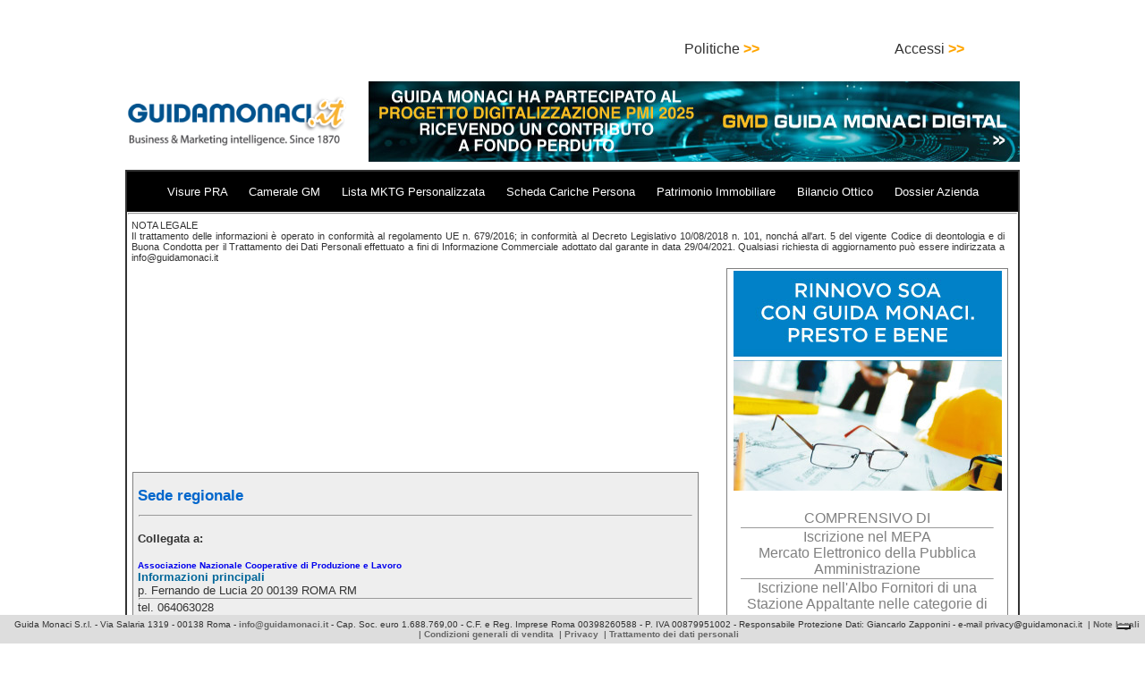

--- FILE ---
content_type: text/html; charset=utf-8
request_url: https://www.google.com/recaptcha/api2/aframe
body_size: 269
content:
<!DOCTYPE HTML><html><head><meta http-equiv="content-type" content="text/html; charset=UTF-8"></head><body><script nonce="0dUZiTgjgAqcNNQoKV325w">/** Anti-fraud and anti-abuse applications only. See google.com/recaptcha */ try{var clients={'sodar':'https://pagead2.googlesyndication.com/pagead/sodar?'};window.addEventListener("message",function(a){try{if(a.source===window.parent){var b=JSON.parse(a.data);var c=clients[b['id']];if(c){var d=document.createElement('img');d.src=c+b['params']+'&rc='+(localStorage.getItem("rc::a")?sessionStorage.getItem("rc::b"):"");window.document.body.appendChild(d);sessionStorage.setItem("rc::e",parseInt(sessionStorage.getItem("rc::e")||0)+1);localStorage.setItem("rc::h",'1764795906353');}}}catch(b){}});window.parent.postMessage("_grecaptcha_ready", "*");}catch(b){}</script></body></html>